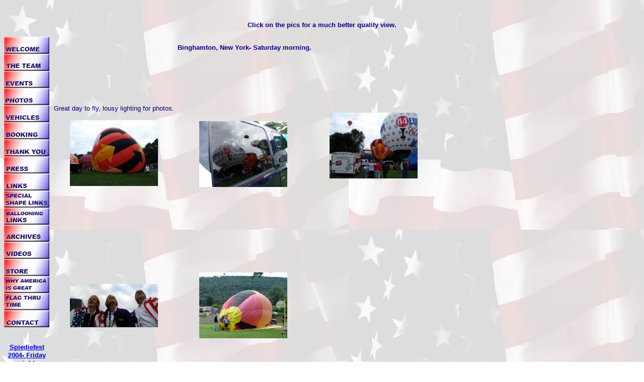

--- FILE ---
content_type: text/html; charset=UTF-8
request_url: https://usflagballoon.com/archive/2004archive/binghamton2004satmorning.htm
body_size: 13121
content:
<html>

<head>
<meta http-equiv="Content-Language" content="en-us">
<meta http-equiv="Content-Type" content="text/html; charset=windows-1252">
<meta name="GENERATOR" content="Microsoft FrontPage 6.0">
<meta name="ProgId" content="FrontPage.Editor.Document">
<title>binghamton2004satmorning</title>
<meta name="Microsoft Border" content="none, default">
</head>

<body background="../us_flag_9.jpg">
<p align="center">&nbsp;</p>
<p align="center"><b><font face="Arial" color="#000080" size="2">Click on the pics for a 
much better quality view.</font></b><font size="2" face="Arial" color="#000080"><br>
</font></p>
<table border="0" cellpadding="0" cellspacing="0" style="border-collapse: collapse" bordercolor="#111111" width="866">
  <tr>
    <td width="90" valign="top">
    <p align="center">
    <a href="../index.html">
    <img border="0" src="../buttons/updatedbuttons/WELCOME.jpg" alt="US Flag Balloon America One &amp; Patriot Special Shape Hot Air Balloon Home Page" width="90" height="34"></a><a href="../abouttheteam.htm"><img border="0" src="../buttons/updatedbuttons/TEAM.jpg" alt="America One and Patriot Special Shape Hot Air Balloon Team- Team members" width="90" height="34"></a><a href="../events.htm"><img border="0" src="../buttons/updatedbuttons/EVENTS.jpg" alt="Where will we be? Check here!" width="90" height="34"></a><a href="../photos.htm"><img border="0" src="../buttons/updatedbuttons/PHOTOS.jpg" alt="Photos, photos, photos... Did I mention photos? " width="90" height="34"></a><a href="../vehicles.htm"><img border="0" src="../buttons/updatedbuttons/VEHICLES.jpg" alt="America One and Patriot Vehicles" width="90" height="34"></a><a href="../booking.htm"><img border="0" src="../buttons/updatedbuttons/BOOKING.jpg" alt="Would you like to see us? Click here for information." width="90" height="34"></a><a href="../contributingpatriots.htm"><img border="0" src="../buttons/updatedbuttons/THANKYOU.jpg" alt="We would like to thank some people for helping us out. " width="90" height="34"></a><a href="../press_information.htm"><img border="0" src="../buttons/updatedbuttons/PRESS.jpg" alt="Press information and some articles from around the country." width="90" height="34"></a><a href="../links.htm"><img border="0" src="../buttons/updatedbuttons/LINKS.jpg" alt="Great links! " width="90" height="34"></a><a href="../specialshapelinks.htm"><img border="0" src="../buttons/updatedbuttons/SHAPELINKS.jpg" alt="Special Shape Balloon Teams" width="90" height="34"></a><a href="../Hotairballooninglinks.htm"><img border="0" src="../buttons/updatedbuttons/BALLOONINGLINKS.jpg" alt="Hot Air Ballooning Links" width="90" height="34"></a><a href="../archives.htm"><img border="0" src="../buttons/updatedbuttons/ARCHIVES.jpg" alt="Archives of past years events" width="90" height="34"></a><a href="../video.htm"><img border="0" src="../buttons/updatedbuttons/VIDEOS.jpg" alt="Fun Videos from our escapades on the road" width="90" height="34"></a><a href="../store.htm"><img border="0" src="../buttons/updatedbuttons/STORE.jpg" alt="Pins? Yes, pins. Glass and other merchandise too." width="90" height="34"></a><a href="../greatamericandocuments.htm"><img border="0" src="../buttons/updatedbuttons/AMERICANDOCUMENTS.jpg" alt="The Constitution, Bill of Rights &amp; Amendments to the Constitution" width="90" height="34"></a><a href="../usflagthrutime.htm"><img border="0" src="../buttons/updatedbuttons/FLAGTHRUTIME.jpg" alt="The United States Flag Through Time" width="90" height="34"></a><a href="mailto:usflagballoon@usflagballoon.com?subject=Contact the US Flag Balloon Team"><img border="0" src="../buttons/updatedbuttons/CONTACT.jpg" alt="Want to talk to us? Click here." width="90" height="34"></a></p>
    <p style="MARGIN: 0px; WORD-SPACING: 0px; TEXT-INDENT: 0px; LINE-HEIGHT: 100%" align="center">
    &nbsp;<p style="MARGIN: 0px; WORD-SPACING: 0px; TEXT-INDENT: 0px; LINE-HEIGHT: 100%" align="center">
    <b><font face="Arial" size="2" color="#000080">
    <a href="binghamton2004fridaynight.htm">Spiediefest 2004- Friday 
    night</a></font></b><p style="MARGIN: 0px; WORD-SPACING: 0px; TEXT-INDENT: 0px; LINE-HEIGHT: 100%" align="center">
    &nbsp;<p style="MARGIN: 0px; WORD-SPACING: 0px; TEXT-INDENT: 0px; LINE-HEIGHT: 100%" align="center">
    <b>
    <font face="Arial" size="2" color="#000080">
    <a href="binghamton2004satmorning.htm">Binghamton, New York- Saturday 
    morning</a></font></b><p style="MARGIN: 0px; WORD-SPACING: 0px; TEXT-INDENT: 0px; LINE-HEIGHT: 100%" align="center">
    &nbsp;<p style="MARGIN: 0px; WORD-SPACING: 0px; TEXT-INDENT: 0px; LINE-HEIGHT: 100%" align="center">
    <b>
    <font face="Arial" color="#000080" size="2">
    <a href="binghamton2004satnight.htm">Binghamton, Saturday Night flights and 
    glows....</a></font></b><p style="MARGIN: 0px; WORD-SPACING: 0px; TEXT-INDENT: 0px; LINE-HEIGHT: 100%" align="center">
    &nbsp;<p style="MARGIN: 0px; WORD-SPACING: 0px; TEXT-INDENT: 0px; LINE-HEIGHT: 100%" align="center">
    <b><font face="Arial" color="#000080" size="2">
    <a href="binghamton2004Sunday.htm">Spiediefest 2004 Sunday</a></font></b><p style="MARGIN: 0px; WORD-SPACING: 0px; TEXT-INDENT: 0px; LINE-HEIGHT: 100%" align="center">
    &nbsp;</td>
    <td width="776">
    <table border="0" cellpadding="0" cellspacing="0" style="border-collapse: collapse" bordercolor="#111111" width="100%" height="2335">
      <tr>
    <td width="100%" align="center" colspan="3" height="26">
    <b>
    <font face="Arial" size="2" color="#000080">Binghamton, New York- Saturday 
    morning. </font></b></td>
      </tr>
      <tr>
    <td width="33%" align="center" height="214">
    <p>
    <font face="Arial" size="2" color="#000080">Great day to fly, lousy lighting 
    for photos.</font></p>
    <p><font face="Arial" size="2">
    <a href="../images/binghamton2004/satmorning/DSC00447.jpg">
    <font color="#000080">
    <img border="0" src="../images/binghamton2004/fridaynight/smalls/DSC00447_small.jpg" xthumbnail-orig-image="images/binghamton2004/satmorning/DSC00447.jpg" width="175" height="131"></font></a></font></td>
    <td width="33%" align="center" height="214">
    &nbsp;<p><font face="Arial" size="2">
    <a href="../images/binghamton2004/satmorning/DSC00450.jpg">
    <font color="#000080">
    <img border="0" src="../images/binghamton2004/fridaynight/smalls/DSC00450_small.jpg" xthumbnail-orig-image="images/binghamton2004/satmorning/DSC00450.jpg" width="175" height="131"></font></a></font></td>
    <td width="34%" align="center" height="214">
    <font face="Arial" size="2">
    <a href="../images/binghamton2004/satmorning/DSC00453.jpg">
    <font color="#000080">
    <img border="0" src="../images/binghamton2004/fridaynight/smalls/DSC00453_small.jpg" xthumbnail-orig-image="images/binghamton2004/satmorning/DSC00453.jpg" width="175" height="131"></font></a></font></td>
      </tr>
      <tr>
    <td width="33%" align="center" height="200">
    <font face="Arial" size="2">
    <a href="../images/binghamton2004/satmorning/DSC00461.jpg">
    <font color="#000080">
    <img border="0" src="../images/binghamton2004/fridaynight/smalls/DSC00461_small.jpg" xthumbnail-orig-image="images/binghamton2004/satmorning/DSC00461.jpg" width="175" height="86"></font></a></font><p>
    &nbsp;</td>
    <td width="33%" align="center" height="200">
    <font face="Arial" size="2">
    <a href="../images/binghamton2004/satmorning/DSC00498.jpg">
    <font color="#000080">
    <img border="0" src="../images/binghamton2004/fridaynight/smalls/DSC00498_small.jpg" xthumbnail-orig-image="images/binghamton2004/satmorning/DSC00498.jpg" width="175" height="131"></font></a></font><p>&nbsp;</td>
    <td width="34%" align="center" height="200">
    &nbsp;</td>
      </tr>
      <tr>
    <td width="33%" align="center" height="200">
    &nbsp;</td>
    <td width="33%" align="center" height="200">
    &nbsp;</td>
    <td width="34%" align="center" height="200">
    &nbsp;</td>
      </tr>
      <tr>
    <td width="33%" align="center" height="200">
    &nbsp;</td>
    <td width="33%" align="center" height="200">
    &nbsp;</td>
    <td width="34%" align="center" height="200">
    &nbsp;</td>
      </tr>
      <tr>
    <td width="33%" align="center" height="200">
    &nbsp;</td>
    <td width="33%" align="center" height="200">
    &nbsp;</td>
    <td width="34%" align="center" height="200">
    &nbsp;</td>
      </tr>
      <tr>
    <td width="33%" align="center" height="209">
    &nbsp;<p>
    &nbsp;</td>
    <td width="33%" align="center" height="209">
    &nbsp;<p>
    &nbsp;</td>
    <td width="34%" align="center" height="209">
    &nbsp;<p>
    &nbsp;</td>
      </tr>
      <tr>
    <td width="33%" align="center" height="182">
    &nbsp;</td>
    <td width="33%" align="center" height="182">
    &nbsp;</td>
    <td width="34%" align="center" height="182">
    &nbsp;</td>
      </tr>
      <tr>
    <td width="33%" align="center" height="1">
    </td>
    <td width="33%" align="center" height="1">
    </td>
    <td width="34%" align="center" height="1">
    </td>
      </tr>
      <tr>
    <td width="33%" align="center" height="1">
    </td>
    <td width="33%" align="center" height="1">
    </td>
    <td width="34%" align="center" height="1">
    </td>
      </tr>
      <tr>
    <td width="33%" align="center" height="1">
    </td>
    <td width="33%" align="center" height="1">
    </td>
    <td width="34%" align="center" height="1">
    </td>
      </tr>
      <tr>
    <td width="33%" align="center" height="1">
    </td>
    <td width="33%" align="center" height="1">
    </td>
    <td width="34%" align="center" height="1">
    </td>
      </tr>
      <tr>
    <td width="33%" align="center" height="1">
    </td>
    <td width="33%" align="center" height="1">
    </td>
    <td width="34%" align="center" height="1">
    </td>
      </tr>
      <tr>
    <td width="33%" align="center" height="1">
    </td>
    <td width="33%" align="center" height="1">
    </td>
    <td width="34%" align="center" height="1">
    </td>
      </tr>
      <tr>
    <td width="33%" align="center" height="1">
    </td>
    <td width="33%" align="center" height="1">
    </td>
    <td width="34%" align="center" height="1">
    </td>
      </tr>
      <tr>
    <td width="33%" align="center" height="1">
    </td>
    <td width="33%" align="center" height="1">
    </td>
    <td width="34%" align="center" height="1">
    </td>
      </tr>
      <tr>
    <td width="33%" align="center" height="1">
    </td>
    <td width="33%" align="center" height="1">
    </td>
    <td width="34%" align="center" height="1">
    </td>
      </tr>
      <tr>
    <td width="33%" align="center" height="1">
    </td>
    <td width="33%" align="center" height="1">
    </td>
    <td width="34%" align="center" height="1">
    </td>
      </tr>
      <tr>
    <td width="33%" align="center" height="1">
    </td>
    <td width="33%" align="center" height="1">
    </td>
    <td width="34%" align="center" height="1">
    </td>
      </tr>
      <tr>
    <td width="100%" align="center" height="1" colspan="3">
    </td>
      </tr>
      </table>
    </td>
  </tr>
</table>

        <p align="center"><font face="Arial" color="#000080" size="2">
        ---------------------------</font></p>
<p align="center"><font face="Arial" color="#000080" size="2">Contact us:</font></p>
<p align="center"><font face="Arial" color="#000080" size="2">Aapex Sunrides</font></p>
<p align="center"><font face="Arial" color="#000080" size="2">Mail: Po Box 255, Uwchland
Pa 19480</font></p>
<p align="center"><font face="Arial" color="#000080" size="2">Launch: 1012 North
Pottstown Pike, Chester Springs Pa 19425</font></p>
<p align="center"><font face="Arial" color="#000080" size="2">Phone: 610-458-7050</font></p>
<p align="center"><font face="Arial" color="#000080" size="2">Fax: 610-458-8735</font></p>
<p align="center"><a href="mailto:usflagballoon@usflagballoon.com">
<font face="Arial" color="#000080" size="2">email</font></a></p>
        <p align="center">

<font face="Arial" color="#000080" size="2">Copyright � 2004&nbsp; Theresa C. 
DiLibero</font></p>

<p align="center"><font face="Arial" color="#000080"><!--webbot bot="HTMLMarkup" startspan --><a href=<!-- START TOP 50 BALLOON SITES CODE - DO NOT CHANGE WITHOUT PERMISSION -->
<a href="http://www.hotairballooning.com/top/" target="_blank"><img src="http://www.hotairballooning.com/top/button.php?u=7" alt="Hot Air Ballooning" border="0" /></a>
<!-- END TOP 50 BALLOON SITES CODE -->
</a>
<!--webbot bot="HTMLMarkup" endspan --></font></p>

<p align="center"><!--webbot bot="HTMLMarkup" startspan --><img src=http://counters.honesty.com/cgi-bin/honesty-counter.cgi?df=gen.2755269.00065><!--webbot bot="HTMLMarkup" endspan --></p>

<p align="center"><!--webbot bot="HTMLMarkup" startspan --><img src=http://counters.honesty.com/cgi-bin/honesty-counter.cgi?df=gen.2755269.00072><!--webbot bot="HTMLMarkup" endspan --></p>

</body>
</html>